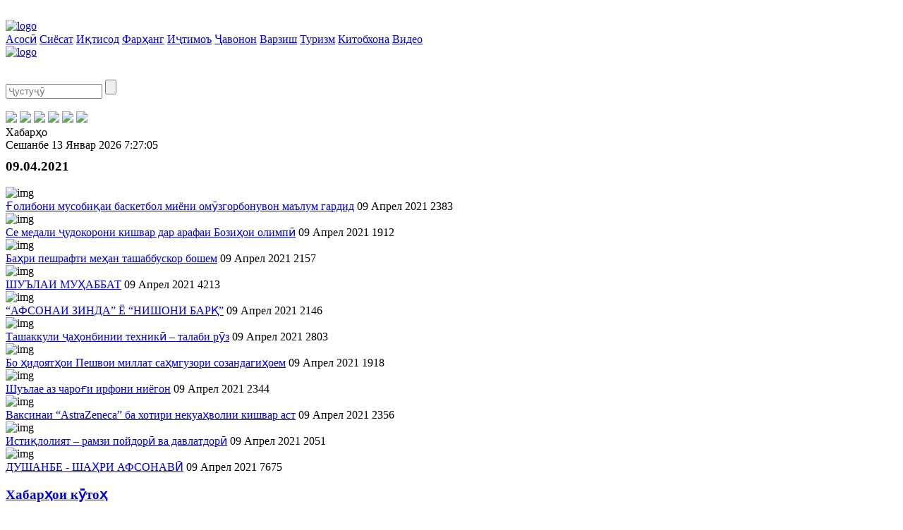

--- FILE ---
content_type: text/html; charset=UTF-8
request_url: http://javonon.tj/archive/?date=09.04.2021
body_size: 6764
content:

<!DOCTYPE html>
<!--[if lt IE 7 ]><html class="ie ie6" lang="en"> <![endif]-->
<!--[if IE 7 ]><html class="ie ie7" lang="en"> <![endif]-->
<!--[if IE 8 ]><html class="ie ie8" lang="en"> <![endif]-->
<!--[if IE 9 ]><html class="ie ie9" lang="en"> <![endif]-->
<!--[if (gte IE 9)|!(IE)]><!-->
<html lang="en">
<!--<![endif]-->

<head>
    <meta charset="utf-8">
    <title>Хабарҳо</title>
    <meta name="description" content="">
    <meta name="author" content="Akmal Sulaymonov, (+992) 918 24-69-24, akmalsulaymonov@gmail.com">
	
	<meta http-equiv="Content-Type" content="text/html; charset=UTF-8" />
<meta name="robots" content="index, follow" />
<meta name="keywords" content="Хабарҳо" />
<meta name="description" content="Хабарҳо" />
<link href="/bitrix/cache/css/s1/javonon/template_b2c0c6320d05d274108d293a4e7164b2/template_b2c0c6320d05d274108d293a4e7164b2.css?16968342732581" type="text/css"  data-template-style="true"  rel="stylesheet" />
<script type="text/javascript">var _ba = _ba || []; _ba.push(["aid", "5f0f8b85f28b59ed339f3bcca9ade9ad"]); _ba.push(["host", "javonon.tj"]); (function() {var ba = document.createElement("script"); ba.type = "text/javascript"; ba.async = true;ba.src = (document.location.protocol == "https:" ? "https://" : "http://") + "bitrix.info/ba.js";var s = document.getElementsByTagName("script")[0];s.parentNode.insertBefore(ba, s);})();</script>


	
    <!-- Mobile Specific Metas -->
    <meta name="viewport" content="width=device-width, initial-scale=1, maximum-scale=1">

    <!-- Google Font -->
    <link href='http://fonts.googleapis.com/css?family=PT+Sans:400italic,400,700italic,700' rel='stylesheet' type='text/css'>

    <!-- Js -->
    <script type="text/javascript" src="/bitrix/templates/javonon/js/jquery1_7_2.min.js"></script>
    <script type="text/javascript" src="/bitrix/templates/javonon/js/plugins.js"></script>
    <script type="text/javascript" src="/bitrix/templates/javonon/js/flex-slider-min.js"></script>
	
		
    <script type="text/javascript" src="/bitrix/templates/javonon/js/custom.js"></script>
	
    <!-- CSS -->
    <link rel="stylesheet" href="/bitrix/templates/javonon/css/skeleton.css" type="text/css" />
    <link rel="stylesheet" href="/bitrix/templates/javonon/css/style.css" type="text/css" />
    <link rel="stylesheet" href="/bitrix/templates/javonon/css/layout.css" type="text/css" />
    <link rel="stylesheet" href="/bitrix/templates/javonon/css/custom.css" type="text/css" />
    <!--[if IE]><link rel="stylesheet" href="/bitrix/templates/javonon/css/ie.css" type="text/css" /><![endif]-->

    <!--[if lt IE 9]>
	<script src="/bitrix/templates/javonon/http://html5shim.googlecode.com/svn/trunk/html5.js"></script>
	<![endif]-->

    <!-- Favicons -->
    <link rel="shortcut icon" href="/bitrix/templates/javonon/favicon.ico">
	
	<script type="text/javascript" src="http://w.sharethis.com/button/buttons.js"></script>
	<script type="text/javascript">stLight.options({publisher: "c1f33eff-6c20-4e90-840a-744d23491603", doNotHash: false, doNotCopy: false, hashAddressBar: false});</script>
	
	<script src='https://www.google.com/recaptcha/api.js'></script>
</head>

<body onload="startTime();">
		
    <!-- page content -->
    <section class="page-content main-section" style="padding:20px 0 0 0;">
	
        <!-- container -->
        <div class="container">
            <!-- left side -->
            <div class="left-side eleven columns j-main-Lblk">

                <div class="j_header">
                    <div class="j_head">
                        <div class="j_menu">
                            <a href="javascript:" class="strelka"><img src="/bitrix/templates/javonon/img/strelka.png" alt="logo" /></a>
							<div>
											<a href="/" class="menu_selected">Асосӣ</a>
				<a href="/news/politics/">Сиёсат</a>
				<a href="/news/economics/">Иқтисод</a>
				<a href="/news/culture/">Фарҳанг</a>
				<a href="/news/social/">Иҷтимоъ</a>
				<a href="/news/youth/">Ҷавонон</a>
				<a href="/news/sport/">Варзиш</a>
				<a href="/news/turism/">Туризм</a>
				<a href="/news/kitobkhona/">Китобхона</a>
				<a href="/video/">Видео</a>
								</div>
                        </div>
                        <div class="j_logo">
                            <a href="/"><img src="/bitrix/templates/javonon/img/logo.jpg" alt="logo" /></a>
                        </div>
                    </div>
                </div>
				
									<div class="j_adds topAdds" style="margin:0 0 12px 0;">
						<a href="" target="_blank"><img src="/upload/iblock/0d2/16.jpg" 1 alt="" width="640" height="90" /></a>
					</div>
				               
			</div>

			<!-- rightside [sidebar] -->
            <div class="right-side five columns j-main-Rblk">

                <!-- widgets -->
                <div class="widgets">

                    <!-- single widget -->
                    <div class="widget" style="margin-bottom:18px;">
                        <div class="widget-content">
	<form class="searchform" action="/search/">
		<input type="text" required="required" class="s" name="q" value="" size="15" maxlength="50" placeholder="Ҷустуҷӯ" />
		<input name="s" type="submit" value="" class="submit search-icon" />
	</form>
</div>                        <!-- end widget content -->
                    </div>
                    <!-- end widget -->

                    <!-- single widget -->
                    <div class="widget" style="margin-bottom:0;">
                        <!-- widget content -->
                        <div class="widget-content">
                            <!-- social -->
							<div class="social-badges">
					<a id='bx_3218110189_357' href='https://web.facebook.com/groups/hurshed/?ref=bookmarks' target='_blank' title='Facebook'><img src="/upload/iblock/48d/facebook.png" /></a>
					<a id='bx_3218110189_358' href='http://twitter.com/' target='_blank' title='Twitter'><img src="/upload/iblock/54a/twitter.png" /></a>
					<a id='bx_3218110189_359' href='http://vk.com/' target='_blank' title='Vkontakte'><img src="/upload/iblock/60a/vk.png" /></a>
					<a id='bx_3218110189_360' href='http://ok.com/' target='_blank' title='Odnoklassniki'><img src="/upload/iblock/8ca/ok.png" /></a>
					<a id='bx_3218110189_361' href='http://mail.ru/' target='_blank' title='M-agent'><img src="/upload/iblock/46a/magent.png" /></a>
					<a id='bx_3218110189_362' href='http://google.com/' target='_blank' title='Google'><img src="/upload/iblock/c2e/gmail.png" /></a>
	</div>                            <!-- end social badges -->
                        </div>
                        <!-- end widget content -->
                    </div>
                    <!-- end single widget -->

                </div>
                <!-- end widgets -->

            </div>
            <!-- end right side -->
				
			<div class="left-side eleven columns j-secColl">
				
									<div class="j_date_status">
						<div class="fstColl">
							<div>Хабарҳо</div>
						</div>
						<div class="sndColl">
							<div><span>Сешанбе</span> <span>13 Январ 2026</span> <span id="digital_watch">12:27</span></div>
						</div>
					</div>
				<div class="post-meta">
	<h3 style="font-weight:bold; margin:10px 0px 18px; display:inline-block;">09.04.2021</h3>
</div>
<div class="homeNews">
								<div class="j_news_item" id="bx_651765591_7937">
				<div class="prw_img"><img src="/upload/iblock/5f0/%D0%B1%D0%B0%D1%81%D0%BA%D0%B5%D1%82%D0%B1%D0%BE%D0%BB.jpg" alt="img" /></div>
				<div class="prw_info">
					<a href="/news/sport/oliboni-musobi-ai-basketbol-miyeni-om-zgorbonuvon-malum-gardid/">Ғолибони мусобиқаи баскетбол миёни омӯзгорбонувон маълум гардид</a>
					<span class="j_date_news">09 Апрел 2021</span>
					<span class="j_view">2383</span>				</div>
			</div>
							<div class="j_news_item" id="bx_651765591_7936">
				<div class="prw_img"><img src="/upload/iblock/a50/photo_2021-04-09_11-32-17.jpg" alt="img" /></div>
				<div class="prw_info">
					<a href="/news/sport/se-medali-udokoroni-kishvar-dar-arafai-bozi-oi-olimp/">Се медали ҷудокорони кишвар дар арафаи Бозиҳои олимпӣ</a>
					<span class="j_date_news">09 Апрел 2021</span>
					<span class="j_view">1912</span>				</div>
			</div>
							<div class="j_news_item" id="bx_651765591_7935">
				<div class="prw_img"><img src="/upload/iblock/f01/%D0%BA%D0%B8%D1%88%D0%B2%D0%B0%D1%80.jpg" alt="img" /></div>
				<div class="prw_info">
					<a href="/news/social/ba-ri-peshrafti-me-an-tashabbuskor-boshem/">Баҳри пешрафти меҳан ташаббускор бошем</a>
					<span class="j_date_news">09 Апрел 2021</span>
					<span class="j_view">2157</span>				</div>
			</div>
							<div class="j_news_item" id="bx_651765591_7934">
				<div class="prw_img"><img src="/upload/iblock/785/%D0%BF%D0%B0%D0%BD%D0%B4.jpg" alt="img" /></div>
				<div class="prw_info">
					<a href="/news/kitobkhona/shulai-mu-abbat/">ШУЪЛАИ МУҲАББАТ</a>
					<span class="j_date_news">09 Апрел 2021</span>
					<span class="j_view">4213</span>				</div>
			</div>
							<div class="j_news_item" id="bx_651765591_7933">
				<div class="prw_img"><img src="/upload/iblock/51d/%D0%B2%D0%B0%D1%80%D0%B7%D0%B8%D1%88%D0%B3%D0%B0%D1%80.jpg" alt="img" /></div>
				<div class="prw_info">
					<a href="/news/sport/afsonai-zinda-ye-nishoni-bar-/">“АФСОНАИ ЗИНДА” Ё “НИШОНИ БАРҚ”</a>
					<span class="j_date_news">09 Апрел 2021</span>
					<span class="j_view">2146</span>				</div>
			</div>
							<div class="j_news_item" id="bx_651765591_7932">
				<div class="prw_img"><img src="/upload/iblock/5e0/%D0%BE%D0%BE%D0%BE%D0%BE.jpg" alt="img" /></div>
				<div class="prw_info">
					<a href="/news/youth/tashakkuli-a-onbinii-tekhnik-talabi-r-z/">Ташаккули ҷаҳонбинии техникӣ – талаби рӯз</a>
					<span class="j_date_news">09 Апрел 2021</span>
					<span class="j_view">2803</span>				</div>
			</div>
							<div class="j_news_item" id="bx_651765591_7931">
				<div class="prw_img"><img src="/upload/iblock/775/%D0%9F%D1%80%D0%B5%D0%B7%D0%B8%D0%B4%D0%B5%D0%BD%D1%82.jpg" alt="img" /></div>
				<div class="prw_info">
					<a href="/news/social/bo-idoyat-oi-peshvoi-millat-sa-mguzori-sozandagi-oem/">Бо ҳидоятҳои Пешвои миллат саҳмгузори созандагиҳоем</a>
					<span class="j_date_news">09 Апрел 2021</span>
					<span class="j_view">1918</span>				</div>
			</div>
							<div class="j_news_item" id="bx_651765591_7930">
				<div class="prw_img"><img src="/upload/iblock/0b2/%D0%A1%D0%B0%D0%B8%D0%B4%D0%BE.jpg" alt="img" /></div>
				<div class="prw_info">
					<a href="/news/youth/shulae-az-charo-i-irfoni-niyegon/">Шуълае аз чароғи ирфони ниёгон</a>
					<span class="j_date_news">09 Апрел 2021</span>
					<span class="j_view">2344</span>				</div>
			</div>
							<div class="j_news_item" id="bx_651765591_7928">
				<div class="prw_img"><img src="/upload/iblock/4ec/%D0%B2%D0%B0%D0%BA%D1%81%D0%B8%D0%BD%D0%B0.jpg" alt="img" /></div>
				<div class="prw_info">
					<a href="/news/social/vaksinai-astrazeneca-ba-khotirinekua-volii-kishvar-ast/">Ваксинаи “AstraZeneca” ба хотири некуаҳволии кишвар аст</a>
					<span class="j_date_news">09 Апрел 2021</span>
					<span class="j_view">2356</span>				</div>
			</div>
							<div class="j_news_item" id="bx_651765591_7927">
				<div class="prw_img"><img src="/upload/iblock/c0a/%D0%B8%D1%81%D1%82%D0%B8%D2%9B%D0%BB%D0%BE%D0%BB.jpg" alt="img" /></div>
				<div class="prw_info">
					<a href="/news/social/isti-loliyat-ramzi-poydor-va-davlatdor/">Истиқлолият – рамзи пойдорӣ ва давлатдорӣ</a>
					<span class="j_date_news">09 Апрел 2021</span>
					<span class="j_view">2051</span>				</div>
			</div>
							<div class="j_news_item" id="bx_651765591_7926">
				<div class="prw_img"><img src="/upload/iblock/540/%D0%B4%D1%83%D1%88%D0%B0%D0%BD%D0%B1%D0%B5.jpg" alt="img" /></div>
				<div class="prw_info">
					<a href="/news/social/dushanbe-sha-ri-afsonav/">ДУШАНБЕ - ШАҲРИ АФСОНАВӢ</a>
					<span class="j_date_news">09 Апрел 2021</span>
					<span class="j_view">7675</span>				</div>
			</div>
			</div>
	 
			</div>
            <!-- end leftside -->

            <!-- rightside [sidebar] -->
            <div class="right-side five columns">

                <!-- widgets -->
                <div class="widgets">
				
                    <!-- single widget -->
                    <div class="widget">
                        <!-- header -->
                        <div class="header j-Rtitle">
                            <h3><a href="/short_news/">Хабарҳои кӯтоҳ</a></h3>
                            <span></span>
                        </div>
                        <!-- end header -->
                        <!-- widget content -->
						<div class="widget-content short-news">                        
					<h4 id="bx_1373509569_10251"><a href="/short_news/detail.php?ID=10251">1. Фаъолияти 20-солаи Бойгонии марказии Раёсати корҳои Фармондеҳии Гвардияи миллӣ натиҷагирӣ шуд</a></h4>
							<h4 id="bx_1373509569_10024"><a href="/short_news/detail.php?ID=10024">2. Иштироки 16 ҷудокор дар Tashkent Grand Slam-2024”</a></h4>
							<h4 id="bx_1373509569_9923"><a href="/short_news/detail.php?ID=9923">3. ҶАЗИРАҲОИ КУРИЛ МОЛИ КИСТ?</a></h4>
							<h4 id="bx_1373509569_9863"><a href="/short_news/detail.php?ID=9863">4. ВАЗОРАТИ ДИФОИ ОЛМОН: “РУСИЯ НАҚША ДОРАД БА МО ҲАМЛА КУНАД”</a></h4>
			</div>                        <!-- widget content -->
                    </div>
                    <!-- end single widget -->
					
					<!-- single widget -->
											<div class="widget j_adds adds2">
							<a href="" target="_blank"><img src="/upload/iblock/e61/photo_2020-12-01_07-35-08.jpg" 1 alt="" width="280" height="280" /></a>
						</div>
					                    <!-- end single widget -->
					
					<!-- single widget -->
                    <div class="widget">
                        <div class="header">
                            <h3>Рӯзнома</h3>
                            <span></span>
                        </div>
						<div class="clear"></div>
                        <div class="widget-content issueBlk">
		<a id="bx_3485106786_5192" href="/issue/5192/" title="Ҷавонони Тоҷикистон, №43, 2018">
		<img src="/upload/iblock/80c/43.jpg" alt="5192">
	</a>
</div>
                    </div>
                    <!-- end single widget -->
					
					<!-- single widget -->
					<div class="widget" style="margin-bottom:20px;">
						<!-- header -->
						<div class="header">
							<h3>Фото</h3>
							<span></span> 
						</div>
						<!-- end header -->
						<!-- widget content -->
						<div class="widget-content">
							<!-- carousel -->
							<div class="carousel">
								<ul class="slides">
																				<li>
												<div class="post">
													<div class="video">
														<a href="/photo/111/">
															<img src="/upload/iblock/ff2/3.png" width="280" height="220" alt="111">
														</a>
													</div>
												</div>
											</li>
																				<li>
												<div class="post">
													<div class="video">
														<a href="/photo/110/">
															<img src="/upload/iblock/de8/артиш.jpg" width="280" height="220" alt="110">
														</a>
													</div>
												</div>
											</li>
																				<li>
												<div class="post">
													<div class="video">
														<a href="/photo/109/">
															<img src="/upload/iblock/a37/қасри-миллат.jpg" width="280" height="220" alt="109">
														</a>
													</div>
												</div>
											</li>
																				<li>
												<div class="post">
													<div class="video">
														<a href="/photo/107/">
															<img src="/upload/iblock/2e0/фестивал-01.jpg" width="280" height="220" alt="107">
														</a>
													</div>
												</div>
											</li>
																				<li>
												<div class="post">
													<div class="video">
														<a href="/photo/106/">
															<img src="/upload/iblock/a39/фестивали-сайёҳӣ.jpg" width="280" height="220" alt="106">
														</a>
													</div>
												</div>
											</li>
																				<li>
												<div class="post">
													<div class="video">
														<a href="/photo/104/">
															<img src="/upload/iblock/f13/ниҳол.jpg" width="280" height="220" alt="104">
														</a>
													</div>
												</div>
											</li>
																				<li>
												<div class="post">
													<div class="video">
														<a href="/photo/100/">
															<img src="/upload/iblock/ecd/sport.jpg" width="280" height="220" alt="100">
														</a>
													</div>
												</div>
											</li>
																				<li>
												<div class="post">
													<div class="video">
														<a href="/photo/99/">
															<img src="/upload/iblock/e9f/hisor.jpg" width="280" height="220" alt="99">
														</a>
													</div>
												</div>
											</li>
																	</ul>
							</div>
							<!-- end carousel -->
						</div>
						<!-- end widget content -->
					</div>
					<!-- end single widget -->
					
					<!-- single widget
					<div class="widget" style="margin-bottom:20px;">
						<div class="header">
							<h3>Видео</h3>
							<span></span> 
						</div>
						<div class="widget-content">
							<div class="carousel">
								<ul class="slides">
																				<li>
												<div class="post">
													<div class="video">
														<a href="/video/7867/">
															<span></span>
															<img src="/upload/iblock/67d/photo_2020-12-01_07-35-08.jpg" width="280" height="220" alt="7867">
														</a>
													</div>
												</div>
											</li>
																				<li>
												<div class="post">
													<div class="video">
														<a href="/video/1533/">
															<span></span>
															<img src="/upload/iblock/670/ҷавонон-видео.jpg" width="280" height="220" alt="1533">
														</a>
													</div>
												</div>
											</li>
																	</ul>
							</div>
						</div>
					</div>
					-->
					
					<!-- vote -->
					<div class="widget" style="margin-bottom:20px;">
						<div class="header">
                            <h3>Назарсанҷӣ</h3>
                            <span></span>
						</div>
						<div class="widget-content">
															<div class="vote-note-box vote-note-error">
	<div class="vote-note-box-text">
<p><font class="errortext">У вас нет прав на участие в данном опросе.<br /></font></p></div>
</div>
													</div>
                    </div>
					
					<!-- single widget -->
                    <div class="widget">
                        <!-- header -->
                        <div class="header">
                            <h3>Тақвим</h3>
                            <span></span>
						</div>
                        <!-- end header -->
						
                        <!-- widget content -->
						<div class="widet-content">
	<table id="wp-calendar">
	  <thead>
		<tr>
							<th scope="col">Дш</th>
							<th scope="col">Сш</th>
							<th scope="col">Чш</th>
							<th scope="col">Пш</th>
							<th scope="col">Ҷ</th>
							<th scope="col">Ш</th>
							<th scope="col">Яш</th>
					</tr>
	  </thead>
	  <tbody>
				<tr>
						<td >
									29							
			</td>
						<td >
									30							
			</td>
						<td >
									31							
			</td>
						<td >
									1							
			</td>
						<td >
									2							
			</td>
						<td >
									3							
			</td>
						<td >
									4							
			</td>
					</tr >
				<tr>
						<td >
									5							
			</td>
						<td >
									6							
			</td>
						<td >
									7							
			</td>
						<td >
									8							
			</td>
						<td >
									9							
			</td>
						<td >
									<a href="/archive/?date=10.01.2026">10</a>
							
			</td>
						<td >
									11							
			</td>
					</tr >
				<tr>
						<td >
									<a href="/archive/?date=12.01.2026">12</a>
							
			</td>
						<td id="today">
									13							
			</td>
						<td >
									14							
			</td>
						<td >
									15							
			</td>
						<td >
									16							
			</td>
						<td >
									17							
			</td>
						<td >
									18							
			</td>
					</tr >
				<tr>
						<td >
									19							
			</td>
						<td >
									20							
			</td>
						<td >
									21							
			</td>
						<td >
									22							
			</td>
						<td >
									23							
			</td>
						<td >
									24							
			</td>
						<td >
									25							
			</td>
					</tr >
				<tr>
						<td >
									26							
			</td>
						<td >
									27							
			</td>
						<td >
									28							
			</td>
						<td >
									29							
			</td>
						<td >
									30							
			</td>
						<td >
									31							
			</td>
						<td >
									1							
			</td>
					</tr >
			  </tbody>
	</table>
	<!-- calendar caption -->
	<div class="calendar-caption">
					<a href="/archive/?month=12&amp;year=2025&amp;date=09.04.2021" class="prev"></a>
				<p>Январ 2026 c.</p>
			</div>
	<!-- end calendar caption -->
</div>                        <!-- end widget content -->
						
                    </div>
                    <!-- end single widget -->
                </div>
                <!-- end widgets -->

            </div>
            <!-- end right side -->

        </div>
        <!-- end container -->
    </section>
    <!-- end page content -->

    <!-- footer -->
    <footer class="footer main-section">
		<div class="widgets foo_widg">
			<div class="widgets-container container">
				<div class="foo_widj_content">
	<ul>
														<li class="firstLi" id="bx_3099439860_363">
					<a href="http://www.president.tj/" target="_blank" class="prezImg"><img src="/upload/iblock/441/prezident.png" alt="img"/></a>
					<a href="http://www.president.tj/" target="_blank" class="prezLink">Cомонаи Президенти Ҷумҳурии Тоҷикистон <br><span>www.president.tj</span></a>
				</li>
																		<li id="bx_3099439860_364"><a href="http://www.youth.tj/" target="_blank">Кумитаи ҷавонон, варзиш ва сайёҳии <br><span>www.youth.tj</span></a></li>
																		<li id="bx_3099439860_365"><a href="http://www.tdc.tj/" target="_blank">ТҶ Маркази Рушди Туризм <br><span>www.tdc.tj</span></a></li>
																		<li id="bx_3099439860_366"><a href="http://www.parlament.tj/" target="_blank">Маҷлиси Олии Ҷумҳурии Тоҷикистон <br><span>www.parlament.tj</span></a></li>
																		<li id="bx_3099439860_367"><a href="http://www.mvd.tj/" target="_blank">Вазорати корҳои дохилии Ҷумҳурии Тоҷикистон <br><span>www.mvd.tj</span></a></li>
																		<li id="bx_3099439860_368"><a href="http://www.visittajikistan.tj/" target="_blank">Сайти расмии туристии Тоҷикистон <br><span>www.visittajikistan.tj</span></a></li>
																		<li id="bx_3099439860_369"><a href="http://www.maorif.tj/" target="_blank">Вазорати маориф ва илми Ҷумҳурии Тоҷикистон <br><span>www.maorif.tj</span></a></li>
																		<li id="bx_3099439860_370"><a href="http://www.mfa.tj/" target="_blank">Вазорати корҳои хориҷии Ҷумҳурии Тоҷикистон <br><span>www.mfa.tj</span></a></li>
									</ul>
</div>			
			</div>
		</div>
		
        <!-- copyrights -->
        <div class="copyrights container">
            <div class="left columns eight">
                <p>
					

© 2015—2016. Ҷавонони Тоҷикистон. Ҳамаи ҳуқуқҳо маҳфузанд. Ҳангоми истифодаи матолиби сомона ишора ба javonon.tj ҳатмист.
Суроға: Тоҷикистон, Душанбе, хиёбони Саъдӣ Шерозӣ-16.
Тамос: 2385414, 2385109
e-mail: javonontj@mail.ru				</p>
            </div>
            <!-- end left -->
            <!-- right -->
            <div class="right eight columns j_developed">
				<p><a href="http://ism.tj/" target="_blank"><img src="/bitrix/templates/javonon/img/ism.png" alt="www.ism.tj"></a></p>
                <p>Дизайн ва коркарди — </p>
            </div>
            <!-- end right -->
        </div>
        <!-- end copyrights -->
		
    </footer>

    <!-- end footer -->
	
    <script>
		// menu
		jQuery(".strelka").toggle(function() {
			jQuery('.strelka').html('<img src="/bitrix/templates/javonon/img/closed.png" alt="logo" />');
			jQuery('.strelka img').css('margin','16px 0 0 18px');
			jQuery( ".j_menu div" ).fadeIn(500);
		}, function() {
			jQuery( ".j_menu div" ).fadeOut(300);
			jQuery('.strelka').html('<img src="/bitrix/templates/javonon/img/strelka.png" alt="logo" />');
			jQuery('.strelka img').css('margin','16px 0 0 23px');
		});
		
		// jQuery('body').click(function() {
			// jQuery( ".j_menu div" ).fadeOut(300);
			// jQuery('.strelka').html('<img src="/bitrix/templates/javonon/img/strelka.png" alt="logo" />');
			// jQuery('.strelka img').css('margin','16px 0 0 23px');
		// });
		// jQuery("body").trigger("click");
    </script>
	
	<script type="text/javascript">
	function startTime()
	{
	var tm=new Date();
	var h=tm.getHours();
	var m=tm.getMinutes();
	var s=tm.getSeconds();
	m=checkTime(m);
	s=checkTime(s);
	document.getElementById('digital_watch').innerHTML=h+":"+m+":"+s;
	t=setTimeout('startTime()',500);
	}
	function checkTime(i)
	{
	if (i<10)
	{
	i="0" + i;
	}
	return i;
	}
	</script>
</body>
</html>